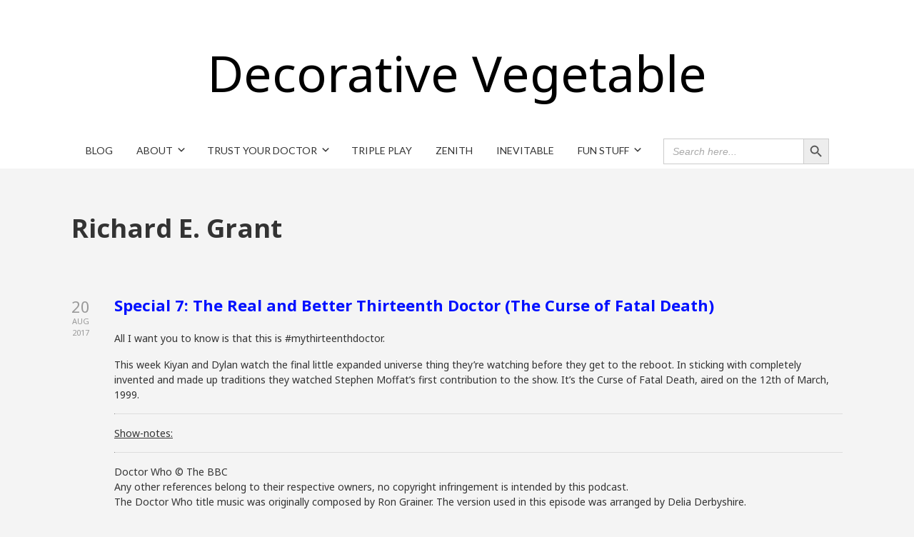

--- FILE ---
content_type: text/html; charset=UTF-8
request_url: http://decorativevegetable.com/tag/richard-e-grant/
body_size: 13188
content:

<!DOCTYPE html>

<html xmlns="http://www.w3.org/1999/xhtml" lang="en-US">
	
        
    <head>
    	        
		    	<meta charset="UTF-8" />
		<meta name="viewport" content="width=device-width, height=device-height, initial-scale=1">
        <meta http-equiv="X-UA-Compatible" content="IE=edge">
		<link rel="profile" href="http://gmpg.org/xfn/11" />
            	
				<title>Richard E. Grant &#8211; Decorative Vegetable</title>
<meta name='robots' content='max-image-preview:large' />
<link rel='dns-prefetch' href='//use.fontawesome.com' />
<link rel='dns-prefetch' href='//fonts.googleapis.com' />
<style id='wp-img-auto-sizes-contain-inline-css' type='text/css'>
img:is([sizes=auto i],[sizes^="auto," i]){contain-intrinsic-size:3000px 1500px}
/*# sourceURL=wp-img-auto-sizes-contain-inline-css */
</style>
<style id='wp-emoji-styles-inline-css' type='text/css'>

	img.wp-smiley, img.emoji {
		display: inline !important;
		border: none !important;
		box-shadow: none !important;
		height: 1em !important;
		width: 1em !important;
		margin: 0 0.07em !important;
		vertical-align: -0.1em !important;
		background: none !important;
		padding: 0 !important;
	}
/*# sourceURL=wp-emoji-styles-inline-css */
</style>
<link rel='stylesheet' id='wp-block-library-css' href='http://decorativevegetable.com/wp-includes/css/dist/block-library/style.min.css?ver=6.9' type='text/css' media='all' />
<style id='global-styles-inline-css' type='text/css'>
:root{--wp--preset--aspect-ratio--square: 1;--wp--preset--aspect-ratio--4-3: 4/3;--wp--preset--aspect-ratio--3-4: 3/4;--wp--preset--aspect-ratio--3-2: 3/2;--wp--preset--aspect-ratio--2-3: 2/3;--wp--preset--aspect-ratio--16-9: 16/9;--wp--preset--aspect-ratio--9-16: 9/16;--wp--preset--color--black: #000000;--wp--preset--color--cyan-bluish-gray: #abb8c3;--wp--preset--color--white: #ffffff;--wp--preset--color--pale-pink: #f78da7;--wp--preset--color--vivid-red: #cf2e2e;--wp--preset--color--luminous-vivid-orange: #ff6900;--wp--preset--color--luminous-vivid-amber: #fcb900;--wp--preset--color--light-green-cyan: #7bdcb5;--wp--preset--color--vivid-green-cyan: #00d084;--wp--preset--color--pale-cyan-blue: #8ed1fc;--wp--preset--color--vivid-cyan-blue: #0693e3;--wp--preset--color--vivid-purple: #9b51e0;--wp--preset--gradient--vivid-cyan-blue-to-vivid-purple: linear-gradient(135deg,rgb(6,147,227) 0%,rgb(155,81,224) 100%);--wp--preset--gradient--light-green-cyan-to-vivid-green-cyan: linear-gradient(135deg,rgb(122,220,180) 0%,rgb(0,208,130) 100%);--wp--preset--gradient--luminous-vivid-amber-to-luminous-vivid-orange: linear-gradient(135deg,rgb(252,185,0) 0%,rgb(255,105,0) 100%);--wp--preset--gradient--luminous-vivid-orange-to-vivid-red: linear-gradient(135deg,rgb(255,105,0) 0%,rgb(207,46,46) 100%);--wp--preset--gradient--very-light-gray-to-cyan-bluish-gray: linear-gradient(135deg,rgb(238,238,238) 0%,rgb(169,184,195) 100%);--wp--preset--gradient--cool-to-warm-spectrum: linear-gradient(135deg,rgb(74,234,220) 0%,rgb(151,120,209) 20%,rgb(207,42,186) 40%,rgb(238,44,130) 60%,rgb(251,105,98) 80%,rgb(254,248,76) 100%);--wp--preset--gradient--blush-light-purple: linear-gradient(135deg,rgb(255,206,236) 0%,rgb(152,150,240) 100%);--wp--preset--gradient--blush-bordeaux: linear-gradient(135deg,rgb(254,205,165) 0%,rgb(254,45,45) 50%,rgb(107,0,62) 100%);--wp--preset--gradient--luminous-dusk: linear-gradient(135deg,rgb(255,203,112) 0%,rgb(199,81,192) 50%,rgb(65,88,208) 100%);--wp--preset--gradient--pale-ocean: linear-gradient(135deg,rgb(255,245,203) 0%,rgb(182,227,212) 50%,rgb(51,167,181) 100%);--wp--preset--gradient--electric-grass: linear-gradient(135deg,rgb(202,248,128) 0%,rgb(113,206,126) 100%);--wp--preset--gradient--midnight: linear-gradient(135deg,rgb(2,3,129) 0%,rgb(40,116,252) 100%);--wp--preset--font-size--small: 13px;--wp--preset--font-size--medium: 20px;--wp--preset--font-size--large: 36px;--wp--preset--font-size--x-large: 42px;--wp--preset--spacing--20: 0.44rem;--wp--preset--spacing--30: 0.67rem;--wp--preset--spacing--40: 1rem;--wp--preset--spacing--50: 1.5rem;--wp--preset--spacing--60: 2.25rem;--wp--preset--spacing--70: 3.38rem;--wp--preset--spacing--80: 5.06rem;--wp--preset--shadow--natural: 6px 6px 9px rgba(0, 0, 0, 0.2);--wp--preset--shadow--deep: 12px 12px 50px rgba(0, 0, 0, 0.4);--wp--preset--shadow--sharp: 6px 6px 0px rgba(0, 0, 0, 0.2);--wp--preset--shadow--outlined: 6px 6px 0px -3px rgb(255, 255, 255), 6px 6px rgb(0, 0, 0);--wp--preset--shadow--crisp: 6px 6px 0px rgb(0, 0, 0);}:where(.is-layout-flex){gap: 0.5em;}:where(.is-layout-grid){gap: 0.5em;}body .is-layout-flex{display: flex;}.is-layout-flex{flex-wrap: wrap;align-items: center;}.is-layout-flex > :is(*, div){margin: 0;}body .is-layout-grid{display: grid;}.is-layout-grid > :is(*, div){margin: 0;}:where(.wp-block-columns.is-layout-flex){gap: 2em;}:where(.wp-block-columns.is-layout-grid){gap: 2em;}:where(.wp-block-post-template.is-layout-flex){gap: 1.25em;}:where(.wp-block-post-template.is-layout-grid){gap: 1.25em;}.has-black-color{color: var(--wp--preset--color--black) !important;}.has-cyan-bluish-gray-color{color: var(--wp--preset--color--cyan-bluish-gray) !important;}.has-white-color{color: var(--wp--preset--color--white) !important;}.has-pale-pink-color{color: var(--wp--preset--color--pale-pink) !important;}.has-vivid-red-color{color: var(--wp--preset--color--vivid-red) !important;}.has-luminous-vivid-orange-color{color: var(--wp--preset--color--luminous-vivid-orange) !important;}.has-luminous-vivid-amber-color{color: var(--wp--preset--color--luminous-vivid-amber) !important;}.has-light-green-cyan-color{color: var(--wp--preset--color--light-green-cyan) !important;}.has-vivid-green-cyan-color{color: var(--wp--preset--color--vivid-green-cyan) !important;}.has-pale-cyan-blue-color{color: var(--wp--preset--color--pale-cyan-blue) !important;}.has-vivid-cyan-blue-color{color: var(--wp--preset--color--vivid-cyan-blue) !important;}.has-vivid-purple-color{color: var(--wp--preset--color--vivid-purple) !important;}.has-black-background-color{background-color: var(--wp--preset--color--black) !important;}.has-cyan-bluish-gray-background-color{background-color: var(--wp--preset--color--cyan-bluish-gray) !important;}.has-white-background-color{background-color: var(--wp--preset--color--white) !important;}.has-pale-pink-background-color{background-color: var(--wp--preset--color--pale-pink) !important;}.has-vivid-red-background-color{background-color: var(--wp--preset--color--vivid-red) !important;}.has-luminous-vivid-orange-background-color{background-color: var(--wp--preset--color--luminous-vivid-orange) !important;}.has-luminous-vivid-amber-background-color{background-color: var(--wp--preset--color--luminous-vivid-amber) !important;}.has-light-green-cyan-background-color{background-color: var(--wp--preset--color--light-green-cyan) !important;}.has-vivid-green-cyan-background-color{background-color: var(--wp--preset--color--vivid-green-cyan) !important;}.has-pale-cyan-blue-background-color{background-color: var(--wp--preset--color--pale-cyan-blue) !important;}.has-vivid-cyan-blue-background-color{background-color: var(--wp--preset--color--vivid-cyan-blue) !important;}.has-vivid-purple-background-color{background-color: var(--wp--preset--color--vivid-purple) !important;}.has-black-border-color{border-color: var(--wp--preset--color--black) !important;}.has-cyan-bluish-gray-border-color{border-color: var(--wp--preset--color--cyan-bluish-gray) !important;}.has-white-border-color{border-color: var(--wp--preset--color--white) !important;}.has-pale-pink-border-color{border-color: var(--wp--preset--color--pale-pink) !important;}.has-vivid-red-border-color{border-color: var(--wp--preset--color--vivid-red) !important;}.has-luminous-vivid-orange-border-color{border-color: var(--wp--preset--color--luminous-vivid-orange) !important;}.has-luminous-vivid-amber-border-color{border-color: var(--wp--preset--color--luminous-vivid-amber) !important;}.has-light-green-cyan-border-color{border-color: var(--wp--preset--color--light-green-cyan) !important;}.has-vivid-green-cyan-border-color{border-color: var(--wp--preset--color--vivid-green-cyan) !important;}.has-pale-cyan-blue-border-color{border-color: var(--wp--preset--color--pale-cyan-blue) !important;}.has-vivid-cyan-blue-border-color{border-color: var(--wp--preset--color--vivid-cyan-blue) !important;}.has-vivid-purple-border-color{border-color: var(--wp--preset--color--vivid-purple) !important;}.has-vivid-cyan-blue-to-vivid-purple-gradient-background{background: var(--wp--preset--gradient--vivid-cyan-blue-to-vivid-purple) !important;}.has-light-green-cyan-to-vivid-green-cyan-gradient-background{background: var(--wp--preset--gradient--light-green-cyan-to-vivid-green-cyan) !important;}.has-luminous-vivid-amber-to-luminous-vivid-orange-gradient-background{background: var(--wp--preset--gradient--luminous-vivid-amber-to-luminous-vivid-orange) !important;}.has-luminous-vivid-orange-to-vivid-red-gradient-background{background: var(--wp--preset--gradient--luminous-vivid-orange-to-vivid-red) !important;}.has-very-light-gray-to-cyan-bluish-gray-gradient-background{background: var(--wp--preset--gradient--very-light-gray-to-cyan-bluish-gray) !important;}.has-cool-to-warm-spectrum-gradient-background{background: var(--wp--preset--gradient--cool-to-warm-spectrum) !important;}.has-blush-light-purple-gradient-background{background: var(--wp--preset--gradient--blush-light-purple) !important;}.has-blush-bordeaux-gradient-background{background: var(--wp--preset--gradient--blush-bordeaux) !important;}.has-luminous-dusk-gradient-background{background: var(--wp--preset--gradient--luminous-dusk) !important;}.has-pale-ocean-gradient-background{background: var(--wp--preset--gradient--pale-ocean) !important;}.has-electric-grass-gradient-background{background: var(--wp--preset--gradient--electric-grass) !important;}.has-midnight-gradient-background{background: var(--wp--preset--gradient--midnight) !important;}.has-small-font-size{font-size: var(--wp--preset--font-size--small) !important;}.has-medium-font-size{font-size: var(--wp--preset--font-size--medium) !important;}.has-large-font-size{font-size: var(--wp--preset--font-size--large) !important;}.has-x-large-font-size{font-size: var(--wp--preset--font-size--x-large) !important;}
/*# sourceURL=global-styles-inline-css */
</style>

<style id='classic-theme-styles-inline-css' type='text/css'>
/*! This file is auto-generated */
.wp-block-button__link{color:#fff;background-color:#32373c;border-radius:9999px;box-shadow:none;text-decoration:none;padding:calc(.667em + 2px) calc(1.333em + 2px);font-size:1.125em}.wp-block-file__button{background:#32373c;color:#fff;text-decoration:none}
/*# sourceURL=/wp-includes/css/classic-themes.min.css */
</style>
<link rel='stylesheet' id='collapscore-css-css' href='http://decorativevegetable.com/wp-content/plugins/jquery-collapse-o-matic/css/core_style.css?ver=1.0' type='text/css' media='all' />
<link rel='stylesheet' id='collapseomatic-css-css' href='http://decorativevegetable.com/wp-content/plugins/jquery-collapse-o-matic/css/light_style.css?ver=1.6' type='text/css' media='all' />
<link rel='stylesheet' id='ivory-search-styles-css' href='http://decorativevegetable.com/wp-content/plugins/add-search-to-menu/public/css/ivory-search.min.css?ver=5.5.12' type='text/css' media='all' />
<link rel='stylesheet' id='parent-style-css' href='http://decorativevegetable.com/wp-content/themes/bento/style.css?ver=6.9' type='text/css' media='all' />
<link rel='stylesheet' id='child-style-css' href='http://decorativevegetable.com/wp-content/themes/bento-child/style.css?ver=1.0' type='text/css' media='all' />
<link rel='stylesheet' id='dashicons-css' href='http://decorativevegetable.com/wp-includes/css/dashicons.min.css?ver=6.9' type='text/css' media='all' />
<link rel='stylesheet' id='bento-theme-styles-css' href='http://decorativevegetable.com/wp-content/themes/bento/style.css' type='text/css' media='all' />
<style id='bento-theme-styles-inline-css' type='text/css'>

		.logo {
			padding: 30px 0;
			padding: 3rem 0;
		}
	
		@media screen and (min-width: 64em) {
			.bnt-container {
				max-width: 1080px;
				max-width: 108rem;
			}
		}
		@media screen and (min-width: 74.25em) {
			.bnt-container {
				padding: 0;
			}
		}
		@media screen and (min-width: 120em) {
			.bnt-container {
				max-width: 1440px;
				max-width: 144rem;
			}
		}
	
		body {
			font-family: Noto Sans, Arial, sans-serif;
			font-size: 14px;
			font-size: 1.4em;
		}
		.site-content h1, 
		.site-content h2, 
		.site-content h3, 
		.site-content h4, 
		.site-content h5, 
		.site-content h6,
		.post-header-title h1 {
			font-family: Open Sans, Arial, sans-serif;
		}
		#nav-primary {
			font-family: Lato, Arial, sans-serif;
		}
		.primary-menu > li > a,
		.primary-menu > li > a:after {
			font-size: 14px;
			font-size: 1.4rem;
		}
	
		.site-header,
		.header-default .site-header.fixed-header,
		.header-centered .site-header.fixed-header,
		.header-side .site-wrapper {
			background: #ffffff;
		}
		.primary-menu > li > .sub-menu {
			border-top-color: #ffffff;
		}
		.primary-menu > li > a,
		#nav-mobile li a,
		.mobile-menu-trigger,
		.mobile-menu-close,
		.ham-menu-close {
			color: #333333;
		}
		.primary-menu > li > a:hover,
		.primary-menu > li.current-menu-item > a,
		.primary-menu > li.current-menu-ancestor > a {
			color: #0019fc;
		}
		.primary-menu .sub-menu li,
		#nav-mobile {
			background-color: #dddddd;
		}
		.primary-menu .sub-menu li a:hover,
		.primary-menu .sub-menu .current-menu-item:not(.current-menu-ancestor) > a,
		#nav-mobile li a:hover,
		#nav-mobile .current-menu-item:not(.current-menu-ancestor) > a {
			background-color: #cccccc;
		}
		.primary-menu .sub-menu,
		.primary-menu .sub-menu li,
		#nav-mobile li a,
		#nav-mobile .primary-mobile-menu > li:first-child > a {
			border-color: #cccccc;
		}
		.primary-menu .sub-menu li a {
			color: #333333; 
		}
		.primary-menu .sub-menu li:hover > a {
			color: #333333; 
		}
		#nav-mobile {
			background-color: #dddddd;
		}
		#nav-mobile li a,
		.mobile-menu-trigger,
		.mobile-menu-close {
			color: #333333;
		}
		#nav-mobile li a:hover,
		#nav-mobile .current-menu-item:not(.current-menu-ancestor) > a {
			background-color: #cccccc;
		}
		#nav-mobile li a,
		#nav-mobile .primary-mobile-menu > li:first-child > a {
			border-color: #cccccc;	
		}
		#nav-mobile li a:hover,
		.mobile-menu-trigger-container:hover,
		.mobile-menu-close:hover {
			color: #333333;
		}
	
		.site-content {
			background-color: #f4f4f4;
		}
		.site-content h1, 
		.site-content h2, 
		.site-content h3, 
		.site-content h4, 
		.site-content h5, 
		.site-content h6 {
			color: #333333;
		}
		.products .product a h3,
		.masonry-item-box a h2 {
			color: inherit;	
		}
		.site-content {
			color: #333333;
		}
		.site-content a:not(.masonry-item-link) {
			color: #0010ff;
		}
		.site-content a:not(.page-numbers) {
			color: #0010ff;
		}
		.site-content a:not(.ajax-load-more) {
			color: #0010ff;
		}
		.site-content a:not(.remove) {
			color: #0010ff;
		}
		.site-content a:not(.button) {
			color: #0010ff;
		}
		.page-links a .page-link-text:not(:hover) {
			color: #00B285;
		}
		label,
		.wp-caption-text,
		.post-date-blog,
		.entry-footer, 
		.archive-header .archive-description, 
		.comment-meta,
		.comment-notes,
		.project-types,
		.widget_archive li,
		.widget_categories li,
		.widget .post-date,
		.widget_calendar table caption,
		.widget_calendar table th,
		.widget_recent_comments .recentcomments,
		.product .price del,
		.widget del,
		.widget del .amount,
		.product_list_widget a.remove,
		.product_list_widget .quantity,
		.product-categories .count,
		.product_meta,
		.shop_table td.product-remove a,
		.woocommerce-checkout .payment_methods .wc_payment_method .payment_box {
			color: #999999;
		}
		hr,
		.entry-content table,
		.entry-content td,
		.entry-content th,
		.separator-line,
		.comment .comment .comment-nested,
		.comment-respond,
		.sidebar .widget_recent_entries ul li,
		.sidebar .widget_recent_comments ul li,
		.sidebar .widget_categories ul li,
		.sidebar .widget_archive ul li,
		.sidebar .widget_product_categories ul li,
		.woocommerce .site-footer .widget-woo .product_list_widget li,
		.woocommerce .site-footer .widget-woo .cart_list li:last-child,
		.woocommerce-tabs .tabs,
		.woocommerce-tabs .tabs li.active,
		.cart_item,
		.cart_totals .cart-subtotal,
		.cart_totals .order-total,
		.woocommerce-checkout-review-order table tfoot,
		.woocommerce-checkout-review-order table tfoot .order-total,
		.woocommerce-checkout-review-order table tfoot .shipping {
			border-color: #dddddd;	
		}
		input[type="text"], 
		input[type="password"], 
		input[type="email"], 
		input[type="number"], 
		input[type="tel"], 
		input[type="search"], 
		textarea, 
		select, 
		.select2-container {
			background-color: #e4e4e4;
			color: #333333;
		}
		::-webkit-input-placeholder { 
			color: #aaaaaa; 
		}
		::-moz-placeholder { 
			color: #aaaaaa; 
		}
		:-ms-input-placeholder { 
			color: #aaaaaa; 
		}
		input:-moz-placeholder { 
			color: #aaaaaa; 
		}
		.pagination a.page-numbers:hover,
		.woocommerce-pagination a.page-numbers:hover,
		.site-content a.ajax-load-more:hover,
		.page-links a .page-link-text:hover,
		.widget_price_filter .ui-slider .ui-slider-range, 
		.widget_price_filter .ui-slider .ui-slider-handle,
		input[type="submit"],
		.site-content .button,
		.widget_price_filter .ui-slider .ui-slider-range, 
		.widget_price_filter .ui-slider .ui-slider-handle {
			background-color: #b2b2b2;	
		}
		.pagination a.page-numbers:hover,
		.woocommerce-pagination a.page-numbers:hover,
		.site-content a.ajax-load-more:hover,
		.page-links a .page-link-text:hover {
			border-color: #b2b2b2;
		}
		.page-links a .page-link-text:not(:hover),
		.pagination a, 
		.woocommerce-pagination a,
		.site-content a.ajax-load-more {
			color: #b2b2b2;
		}
		input[type="submit"]:hover,
		.site-content .button:hover {
			background-color: #8e8e8e;
		}
		input[type="submit"],
		.site-content .button,
		.site-content a.button,
		.pagination a.page-numbers:hover,
		.woocommerce-pagination a.page-numbers:hover,
		.site-content a.ajax-load-more:hover,
		.page-links a .page-link-text:hover {
			color: #ffffff;	
		}
		input[type="submit"]:hover,
		.site-content .button:hover {
			color: #ffffff;
		}
		.shop_table .actions .button,
		.shipping-calculator-form .button,
		.checkout_coupon .button,
		.widget_shopping_cart .button:first-child,
		.price_slider_amount .button {
			background-color: #999999;
		}
		.shop_table .actions .button:hover,
		.shipping-calculator-form .button:hover,
		.checkout_coupon .button:hover,
		.widget_shopping_cart .button:first-child:hover,
		.price_slider_amount .button:hover {
			background-color: #777777;
		}
		.shop_table .actions .button,
		.shipping-calculator-form .button,
		.checkout_coupon .button,
		.widget_shopping_cart .button:first-child,
		.price_slider_amount .button {
			color: #ffffff;
		}
		.shop_table .actions .button:hover,
		.shipping-calculator-form .button:hover,
		.checkout_coupon .button:hover,
		.widget_shopping_cart .button:first-child:hover,
		.price_slider_amount .button:hover {
			color: #ffffff;
		}
	
		.sidebar-footer {
			background-color: #888888;
		}
		.site-footer {
			color: #cccccc;
		}
		.site-footer a {
			color: #ffffff;
		}
		.site-footer label, 
		.site-footer .post-date-blog, 
		.site-footer .entry-footer, 
		.site-footer .comment-meta, 
		.site-footer .comment-notes, 
		.site-footer .widget_archive li, 
		.site-footer .widget_categories li, 
		.site-footer .widget .post-date, 
		.site-footer .widget_calendar table caption, 
		.site-footer .widget_calendar table th, 
		.site-footer .widget_recent_comments .recentcomments {
			color: #aaaaaa;
		}
		.sidebar-footer .widget_recent_entries ul li, 
		.sidebar-footer .widget_recent_comments ul li, 
		.sidebar-footer .widget_categories ul li, 
		.sidebar-footer .widget_archive ul li {
			border-color: #999999;
		}
		.bottom-footer {
			background-color: #666666;
			color: #cccccc;
		}
		.bottom-footer a {
			color: #ffffff;
		}
	
		.home.blog .post-header-title h1 {
			color: #ffffff;
		}
		.home.blog .post-header-subtitle {
			color: #cccccc;
		}
	
/*# sourceURL=bento-theme-styles-inline-css */
</style>
<link rel='stylesheet' id='font-awesome-css' href='https://use.fontawesome.com/releases/v5.0.13/css/all.css' type='text/css' media='all' />
<link rel='stylesheet' id='google-fonts-css' href='https://fonts.googleapis.com/css?family=Noto+Sans%3A400%2C700%2C400italic%7COpen+Sans%3A400%2C700%2C400italic%7CLato%3A400%2C700&#038;subset=cyrillic%2Clatin%2Clatin-ext%2Cgreek-ext' type='text/css' media='all' />
<script type="text/javascript" src="http://decorativevegetable.com/wp-includes/js/jquery/jquery.min.js?ver=3.7.1" id="jquery-core-js"></script>
<script type="text/javascript" src="http://decorativevegetable.com/wp-includes/js/jquery/jquery-migrate.min.js?ver=3.4.1" id="jquery-migrate-js"></script>
<script type="text/javascript" id="collapseomatic-js-js-before">
/* <![CDATA[ */
const com_options = {"colomatduration":"fast","colomatslideEffect":"slideFade","colomatpauseInit":"","colomattouchstart":""}
//# sourceURL=collapseomatic-js-js-before
/* ]]> */
</script>
<script type="text/javascript" src="http://decorativevegetable.com/wp-content/plugins/jquery-collapse-o-matic/js/collapse.js?ver=1.7.0" id="collapseomatic-js-js"></script>
<link rel="https://api.w.org/" href="http://decorativevegetable.com/wp-json/" /><link rel="alternate" title="JSON" type="application/json" href="http://decorativevegetable.com/wp-json/wp/v2/tags/1348" /><link rel="EditURI" type="application/rsd+xml" title="RSD" href="http://decorativevegetable.com/xmlrpc.php?rsd" />
<meta name="generator" content="WordPress 6.9" />
            <script type="text/javascript"><!--
                                function powerpress_pinw(pinw_url){window.open(pinw_url, 'PowerPressPlayer','toolbar=0,status=0,resizable=1,width=460,height=320');	return false;}
                //-->

                // tabnab protection
                window.addEventListener('load', function () {
                    // make all links have rel="noopener noreferrer"
                    document.querySelectorAll('a[target="_blank"]').forEach(link => {
                        link.setAttribute('rel', 'noopener noreferrer');
                    });
                });
            </script>
            		<style type="text/css">.pp-podcast {opacity: 0;}</style>
		<style type="text/css" id="custom-background-css">
body.custom-background { background-color: #f4f4f4; }
</style>
			<style type="text/css" id="wp-custom-css">
			.logo-default {
	font-size: 5em;
	color: #000000;
}		</style>
				
		<!-- Global site tag (gtag.js) - Google Analytics -->
<script async src="https://www.googletagmanager.com/gtag/js?id=G-FDWS7L22N6"></script>
<script>
  window.dataLayer = window.dataLayer || [];
  function gtag(){dataLayer.push(arguments);}
  gtag('js', new Date());

  gtag('config', 'G-FDWS7L22N6');
</script>
        
    <link rel='stylesheet' id='mediaelement-css' href='http://decorativevegetable.com/wp-includes/js/mediaelement/mediaelementplayer-legacy.min.css?ver=4.2.17' type='text/css' media='all' />
<link rel='stylesheet' id='wp-mediaelement-css' href='http://decorativevegetable.com/wp-includes/js/mediaelement/wp-mediaelement.min.css?ver=6.9' type='text/css' media='all' />
</head>
    
    
        
    <body class="archive tag tag-richard-e-grant tag-1348 custom-background wp-theme-bento wp-child-theme-bento-child bento no-sidebar header-centered">
	
			
		         				
		<div class="site-wrapper clear">

			<header class="site-header no-fixed-header">
            	<div class="bnt-container">
                
                	        <div class="mobile-menu-trigger">
        	<div class="mobile-menu-trigger-container">
                <div class="mobile-menu-trigger-stick">
                </div>
                <div class="mobile-menu-trigger-stick">
                </div>
                <div class="mobile-menu-trigger-stick">
                </div>
            </div>
        </div>
        <div class="mobile-menu">
            <div class="mobile-menu-shadow">
            </div>
            <div id="nav-mobile" class="nav">
            	<div class="mobile-menu-close-container">
                	<div class="mobile-menu-close">
                    </div>
                </div>
                <nav>
                    <div class="menu-container"><ul id="menu-menu-1" class="primary-mobile-menu"><li class="menu-item menu-item-type-taxonomy menu-item-object-category menu-item-4843"><a href="http://decorativevegetable.com/category/blog/"><span class="menu-item-inner">Blog</span></a></li>
<li class="menu-item menu-item-type-post_type menu-item-object-page menu-item-has-children menu-item-237"><a href="http://decorativevegetable.com/about/"><span class="menu-item-inner">About</span></a>
<ul class="sub-menu">
	<li class="menu-item menu-item-type-post_type menu-item-object-page menu-item-236"><a href="http://decorativevegetable.com/contact-us/"><span class="menu-item-inner">Contact Us</span></a></li>
	<li class="menu-item menu-item-type-post_type menu-item-object-page menu-item-privacy-policy menu-item-2708"><a rel="privacy-policy" href="http://decorativevegetable.com/privacy-policy/"><span class="menu-item-inner">Privacy Policy</span></a></li>
</ul>
</li>
<li class="menu-item menu-item-type-post_type menu-item-object-page menu-item-has-children menu-item-4981"><a href="http://decorativevegetable.com/trust-your-doctor/"><span class="menu-item-inner">Trust Your Doctor</span></a>
<ul class="sub-menu">
	<li class="menu-item menu-item-type-post_type menu-item-object-page menu-item-370"><a href="http://decorativevegetable.com/episode-index/"><span class="menu-item-inner">Episode Index</span></a></li>
	<li class="menu-item menu-item-type-taxonomy menu-item-object-category menu-item-has-children menu-item-240"><a href="http://decorativevegetable.com/category/death-count/"><span class="menu-item-inner">Death Count</span></a>
	<ul class="sub-menu">
		<li class="menu-item menu-item-type-post_type menu-item-object-page menu-item-230"><a href="http://decorativevegetable.com/trust-your-doctor-death-count/"><span class="menu-item-inner">1st Doctor Era</span></a></li>
		<li class="menu-item menu-item-type-post_type menu-item-object-page menu-item-229"><a href="http://decorativevegetable.com/2nd-doctor-era-death-count/"><span class="menu-item-inner">2nd Doctor Era</span></a></li>
		<li class="menu-item menu-item-type-post_type menu-item-object-page menu-item-482"><a href="http://decorativevegetable.com/3rd-doctors-era/"><span class="menu-item-inner">3rd Doctor Era</span></a></li>
		<li class="menu-item menu-item-type-post_type menu-item-object-page menu-item-788"><a href="http://decorativevegetable.com/4th-doctor-era/"><span class="menu-item-inner">4th Doctor Era</span></a></li>
		<li class="menu-item menu-item-type-post_type menu-item-object-page menu-item-1370"><a href="http://decorativevegetable.com/5th-doctor-era/"><span class="menu-item-inner">5th Doctor Era</span></a></li>
		<li class="menu-item menu-item-type-post_type menu-item-object-page menu-item-1647"><a href="http://decorativevegetable.com/6th-doctor-era/"><span class="menu-item-inner">6th Doctor Era</span></a></li>
		<li class="menu-item menu-item-type-post_type menu-item-object-page menu-item-1783"><a href="http://decorativevegetable.com/7th-doctor-era/"><span class="menu-item-inner">7th Doctor Era</span></a></li>
		<li class="menu-item menu-item-type-post_type menu-item-object-page menu-item-1966"><a href="http://decorativevegetable.com/8th-doctor-era/"><span class="menu-item-inner">8th Doctor Era</span></a></li>
		<li class="menu-item menu-item-type-post_type menu-item-object-page menu-item-2188"><a href="http://decorativevegetable.com/9th-doctor-era/"><span class="menu-item-inner">9th Doctor Era</span></a></li>
		<li class="menu-item menu-item-type-post_type menu-item-object-page menu-item-2314"><a href="http://decorativevegetable.com/10th-doctor-era/"><span class="menu-item-inner">10th Doctor Era</span></a></li>
	</ul>
</li>
	<li class="menu-item menu-item-type-post_type menu-item-object-page menu-item-235"><a href="http://decorativevegetable.com/trust-your-doctor-character-kill-count/"><span class="menu-item-inner">Character Kill Count</span></a></li>
	<li class="menu-item menu-item-type-post_type menu-item-object-page menu-item-738"><a href="http://decorativevegetable.com/sonic-screwdriver-ex-machina/"><span class="menu-item-inner">Sonic Screwdriver Ex Machina</span></a></li>
	<li class="menu-item menu-item-type-post_type menu-item-object-page menu-item-807"><a href="http://decorativevegetable.com/jelly-baby-watch/"><span class="menu-item-inner">Jelly Baby Watch</span></a></li>
	<li class="menu-item menu-item-type-post_type menu-item-object-page menu-item-329"><a href="http://decorativevegetable.com/cool-links/"><span class="menu-item-inner">Cool Links</span></a></li>
</ul>
</li>
<li class="menu-item menu-item-type-post_type menu-item-object-page menu-item-4978"><a href="http://decorativevegetable.com/triple-play-2/"><span class="menu-item-inner">Triple Play</span></a></li>
<li class="menu-item menu-item-type-post_type menu-item-object-page menu-item-4973"><a href="http://decorativevegetable.com/zenith/"><span class="menu-item-inner">Zenith</span></a></li>
<li class="menu-item menu-item-type-post_type menu-item-object-page menu-item-4987"><a href="http://decorativevegetable.com/inevitable/"><span class="menu-item-inner">Inevitable</span></a></li>
<li class="menu-item menu-item-type-post_type menu-item-object-page menu-item-has-children menu-item-4187"><a href="http://decorativevegetable.com/fun-stuff/"><span class="menu-item-inner">Fun Stuff</span></a>
<ul class="sub-menu">
	<li class="menu-item menu-item-type-post_type menu-item-object-page menu-item-has-children menu-item-4192"><a href="http://decorativevegetable.com/fanfiction/"><span class="menu-item-inner">Fanfiction</span></a>
	<ul class="sub-menu">
		<li class="menu-item menu-item-type-post_type menu-item-object-page menu-item-4196"><a href="http://decorativevegetable.com/whomanji/"><span class="menu-item-inner">Whomanji</span></a></li>
	</ul>
</li>
</ul>
</li>
<li class=" astm-search-menu is-menu default menu-item"><form  class="is-search-form is-form-style is-form-style-3 is-form-id-0 " action="http://decorativevegetable.com/" method="get" role="search" ><label for="is-search-input-0"><span class="is-screen-reader-text">Search for:</span><input  type="search" id="is-search-input-0" name="s" value="" class="is-search-input" placeholder="Search here..." autocomplete=off /></label><button type="submit" class="is-search-submit"><span class="is-screen-reader-text">Search Button</span><span class="is-search-icon"><svg focusable="false" aria-label="Search" xmlns="http://www.w3.org/2000/svg" viewBox="0 0 24 24" width="24px"><path d="M15.5 14h-.79l-.28-.27C15.41 12.59 16 11.11 16 9.5 16 5.91 13.09 3 9.5 3S3 5.91 3 9.5 5.91 16 9.5 16c1.61 0 3.09-.59 4.23-1.57l.27.28v.79l5 4.99L20.49 19l-4.99-5zm-6 0C7.01 14 5 11.99 5 9.5S7.01 5 9.5 5 14 7.01 14 9.5 11.99 14 9.5 14z"></path></svg></span></button></form><div class="search-close"></div></li></ul></div>                </nav>
            </div>
        </div>
                    		
                    <div class="logo clear"><a href="http://decorativevegetable.com/" class="logo-default-link"><span class="logo-default">Decorative Vegetable</span></a></div>                    
                    		<div class="header-menu clear">
            <div id="nav-primary" class="nav">
                <nav>
                    <div class="menu-container"><ul id="menu-menu-2" class="primary-menu"><li class="menu-item menu-item-type-taxonomy menu-item-object-category menu-item-4843"><a href="http://decorativevegetable.com/category/blog/"><span class="menu-item-inner">Blog</span></a></li>
<li class="menu-item menu-item-type-post_type menu-item-object-page menu-item-has-children menu-item-237"><a href="http://decorativevegetable.com/about/"><span class="menu-item-inner">About</span></a>
<ul class="sub-menu">
	<li class="menu-item menu-item-type-post_type menu-item-object-page menu-item-236"><a href="http://decorativevegetable.com/contact-us/"><span class="menu-item-inner">Contact Us</span></a></li>
	<li class="menu-item menu-item-type-post_type menu-item-object-page menu-item-privacy-policy menu-item-2708"><a rel="privacy-policy" href="http://decorativevegetable.com/privacy-policy/"><span class="menu-item-inner">Privacy Policy</span></a></li>
</ul>
</li>
<li class="menu-item menu-item-type-post_type menu-item-object-page menu-item-has-children menu-item-4981"><a href="http://decorativevegetable.com/trust-your-doctor/"><span class="menu-item-inner">Trust Your Doctor</span></a>
<ul class="sub-menu">
	<li class="menu-item menu-item-type-post_type menu-item-object-page menu-item-370"><a href="http://decorativevegetable.com/episode-index/"><span class="menu-item-inner">Episode Index</span></a></li>
	<li class="menu-item menu-item-type-taxonomy menu-item-object-category menu-item-has-children menu-item-240"><a href="http://decorativevegetable.com/category/death-count/"><span class="menu-item-inner">Death Count</span></a>
	<ul class="sub-menu">
		<li class="menu-item menu-item-type-post_type menu-item-object-page menu-item-230"><a href="http://decorativevegetable.com/trust-your-doctor-death-count/"><span class="menu-item-inner">1st Doctor Era</span></a></li>
		<li class="menu-item menu-item-type-post_type menu-item-object-page menu-item-229"><a href="http://decorativevegetable.com/2nd-doctor-era-death-count/"><span class="menu-item-inner">2nd Doctor Era</span></a></li>
		<li class="menu-item menu-item-type-post_type menu-item-object-page menu-item-482"><a href="http://decorativevegetable.com/3rd-doctors-era/"><span class="menu-item-inner">3rd Doctor Era</span></a></li>
		<li class="menu-item menu-item-type-post_type menu-item-object-page menu-item-788"><a href="http://decorativevegetable.com/4th-doctor-era/"><span class="menu-item-inner">4th Doctor Era</span></a></li>
		<li class="menu-item menu-item-type-post_type menu-item-object-page menu-item-1370"><a href="http://decorativevegetable.com/5th-doctor-era/"><span class="menu-item-inner">5th Doctor Era</span></a></li>
		<li class="menu-item menu-item-type-post_type menu-item-object-page menu-item-1647"><a href="http://decorativevegetable.com/6th-doctor-era/"><span class="menu-item-inner">6th Doctor Era</span></a></li>
		<li class="menu-item menu-item-type-post_type menu-item-object-page menu-item-1783"><a href="http://decorativevegetable.com/7th-doctor-era/"><span class="menu-item-inner">7th Doctor Era</span></a></li>
		<li class="menu-item menu-item-type-post_type menu-item-object-page menu-item-1966"><a href="http://decorativevegetable.com/8th-doctor-era/"><span class="menu-item-inner">8th Doctor Era</span></a></li>
		<li class="menu-item menu-item-type-post_type menu-item-object-page menu-item-2188"><a href="http://decorativevegetable.com/9th-doctor-era/"><span class="menu-item-inner">9th Doctor Era</span></a></li>
		<li class="menu-item menu-item-type-post_type menu-item-object-page menu-item-2314"><a href="http://decorativevegetable.com/10th-doctor-era/"><span class="menu-item-inner">10th Doctor Era</span></a></li>
	</ul>
</li>
	<li class="menu-item menu-item-type-post_type menu-item-object-page menu-item-235"><a href="http://decorativevegetable.com/trust-your-doctor-character-kill-count/"><span class="menu-item-inner">Character Kill Count</span></a></li>
	<li class="menu-item menu-item-type-post_type menu-item-object-page menu-item-738"><a href="http://decorativevegetable.com/sonic-screwdriver-ex-machina/"><span class="menu-item-inner">Sonic Screwdriver Ex Machina</span></a></li>
	<li class="menu-item menu-item-type-post_type menu-item-object-page menu-item-807"><a href="http://decorativevegetable.com/jelly-baby-watch/"><span class="menu-item-inner">Jelly Baby Watch</span></a></li>
	<li class="menu-item menu-item-type-post_type menu-item-object-page menu-item-329"><a href="http://decorativevegetable.com/cool-links/"><span class="menu-item-inner">Cool Links</span></a></li>
</ul>
</li>
<li class="menu-item menu-item-type-post_type menu-item-object-page menu-item-4978"><a href="http://decorativevegetable.com/triple-play-2/"><span class="menu-item-inner">Triple Play</span></a></li>
<li class="menu-item menu-item-type-post_type menu-item-object-page menu-item-4973"><a href="http://decorativevegetable.com/zenith/"><span class="menu-item-inner">Zenith</span></a></li>
<li class="menu-item menu-item-type-post_type menu-item-object-page menu-item-4987"><a href="http://decorativevegetable.com/inevitable/"><span class="menu-item-inner">Inevitable</span></a></li>
<li class="menu-item menu-item-type-post_type menu-item-object-page menu-item-has-children menu-item-4187"><a href="http://decorativevegetable.com/fun-stuff/"><span class="menu-item-inner">Fun Stuff</span></a>
<ul class="sub-menu">
	<li class="menu-item menu-item-type-post_type menu-item-object-page menu-item-has-children menu-item-4192"><a href="http://decorativevegetable.com/fanfiction/"><span class="menu-item-inner">Fanfiction</span></a>
	<ul class="sub-menu">
		<li class="menu-item menu-item-type-post_type menu-item-object-page menu-item-4196"><a href="http://decorativevegetable.com/whomanji/"><span class="menu-item-inner">Whomanji</span></a></li>
	</ul>
</li>
</ul>
</li>
<li class=" astm-search-menu is-menu default menu-item"><form  class="is-search-form is-form-style is-form-style-3 is-form-id-0 " action="http://decorativevegetable.com/" method="get" role="search" ><label for="is-search-input-0"><span class="is-screen-reader-text">Search for:</span><input  type="search" id="is-search-input-0" name="s" value="" class="is-search-input" placeholder="Search here..." autocomplete=off /></label><button type="submit" class="is-search-submit"><span class="is-screen-reader-text">Search Button</span><span class="is-search-icon"><svg focusable="false" aria-label="Search" xmlns="http://www.w3.org/2000/svg" viewBox="0 0 24 24" width="24px"><path d="M15.5 14h-.79l-.28-.27C15.41 12.59 16 11.11 16 9.5 16 5.91 13.09 3 9.5 3S3 5.91 3 9.5 5.91 16 9.5 16c1.61 0 3.09-.59 4.23-1.57l.27.28v.79l5 4.99L20.49 19l-4.99-5zm-6 0C7.01 14 5 11.99 5 9.5S7.01 5 9.5 5 14 7.01 14 9.5 11.99 14 9.5 14z"></path></svg></span></button></form><div class="search-close"></div></li></ul></div>                </nav>
            </div>
        </div>
		<div class="ham-menu-trigger">
        	<div class="ham-menu-trigger-container">
                <div class="ham-menu-trigger-stick">
                </div>
                <div class="ham-menu-trigger-stick">
                </div>
                <div class="ham-menu-trigger-stick">
                </div>
            </div>
        </div>
		<div class="ham-menu-close-container">
			<div class="ham-menu-close">
			</div>
		</div>
                            
                </div>
            </header>
			
			<!-- .site-header -->
						
						
        	<div class="site-content">
<div class="bnt-container">

	<div class="content content-archive">
        <main class="site-main" role="main">

							<header class="archive-header">
				<h1 class="archive-title">Richard E. Grant</h1>				</header>
                
<article id="post-2157" class="post-2157 post type-post status-publish format-standard hentry category-trust-your-doctor tag-1136 tag-decorative tag-decorative-vegetable tag-decorativevegetable-com tag-doctor tag-dylan tag-female-doctor tag-hugh-grant tag-joanna-lumley tag-kiyan tag-podcast tag-richard-e-grant tag-rowan-atkinson tag-stephan-moffat tag-thirteenth-doctor tag-time-lord tag-trust tag-trust-your-doctor tag-tyd tag-vegetable tag-who tag-your no-thumb">

	
			<div class="post-date-blog">
				
				<div class="post-day">
					20
				</div>
				<div class="post-month">
					Aug
				</div>
				<div class="post-year">
					2017
				</div>
				
			</div>
		<header class="entry-header"><h2 class="entry-title"><a href="http://decorativevegetable.com/trust-your-doctor/special-ep-7-the-real-and-better-thirteenth-doctor/" rel="bookmark">Special 7: The Real and Better Thirteenth Doctor (The Curse of Fatal Death)</a></h2></header><div class="entry-content clear"><p>All I want you to know is that this is #mythirteenthdoctor.</p>
<p>This week Kiyan and Dylan watch the final little expanded universe thing they&#8217;re watching before they get to the reboot. In sticking with completely invented and made up traditions they watched Stephen Moffat&#8217;s first contribution to the show. It&#8217;s the Curse of Fatal Death, aired on the 12th of March, 1999.</p>
<hr />
<p><span style="text-decoration: underline;"><span class="collapseomatic noarrow" id="id69717bd125aaa"  tabindex="0" title="Show-notes:"    >Show-notes:</span><div id="target-id69717bd125aaa" class="collapseomatic_content "></span><br />
<span style="color: #272d70;"><strong>1:45</strong></span> <a href="https://en.wikipedia.org/wiki/Comic_Relief" target="_blank">It is a telethon</a> and it was founded by Richard Curtis.<br />
<span style="color: #272d70;"><strong>24:14</strong></span> Convenient article called <a href="https://www.usatoday.com/story/news/nation-now/2017/05/25/red-nose-day-what-is-it/344896001/" target="_blank">Red Nose Day: What exactly is it?</a> Unfortunately I can&#8217;t be bothered to read it, so I still don&#8217;t know.</p>
</div>
<hr />
<p>Doctor Who © The BBC<br />
Any other references belong to their respective owners, no copyright infringement is intended by this podcast.<br />
The Doctor Who title music was originally composed by Ron Grainer. The version used in this episode was arranged by Delia Derbyshire.</p>
<p><a href="https://itunes.apple.com/us/podcast/trust-your-doctor/id806449844">Subscribe on Apple Podcasts!<br />
</a><a href="https://goo.gl/PV9vyV">Subscribe on Google Play!</a><a href="https://itunes.apple.com/us/podcast/trust-your-doctor/id806449844"><br />
</a><a href="https://www.facebook.com/pages/Trust-Your-Doctor/720618431308012?fref=ts">Check us out on Facebook!<br />
</a><a href="https://www.youtube.com/channel/UCO_5827Rqyt-yaP44LS4PGg">Check us out on YouTube!</a><br />
<a href="https://twitter.com/TYDPodcast">Check us out on Twitter!</a></p>
<div class="powerpress_player" id="powerpress_player_1969"><audio class="wp-audio-shortcode" id="audio-2157-1" preload="none" style="width: 100%;" controls="controls"><source type="audio/mpeg" src="http://traffic.libsyn.com/trustyourdoctor/TYD_Special_Ep_7.mp3?_=1" /><a href="http://traffic.libsyn.com/trustyourdoctor/TYD_Special_Ep_7.mp3">http://traffic.libsyn.com/trustyourdoctor/TYD_Special_Ep_7.mp3</a></audio></div><p class="powerpress_links powerpress_links_mp3" style="margin-bottom: 1px !important;">Podcast: <a href="http://traffic.libsyn.com/trustyourdoctor/TYD_Special_Ep_7.mp3" class="powerpress_link_pinw" target="_blank" title="Play in new window" onclick="return powerpress_pinw('http://decorativevegetable.com/?powerpress_pinw=2157-podcast');" rel="nofollow">Play in new window</a> | <a href="http://traffic.libsyn.com/trustyourdoctor/TYD_Special_Ep_7.mp3" class="powerpress_link_d" title="Download" rel="nofollow" download="TYD_Special_Ep_7.mp3">Download</a></p><p class="powerpress_links powerpress_subscribe_links">Subscribe: <a href="http://decorativevegetable.com/feed/podcast/" class="powerpress_link_subscribe powerpress_link_subscribe_rss" target="_blank" title="Subscribe via RSS" rel="nofollow">RSS</a></p></div><footer class="entry-footer"><i>Posted by</i> <span class="uppercase">admin</span> <i>in</i> <span class="uppercase">Trust Your Doctor</span>, <i>0 comments</i></footer>		
</article>            
        </main>
    </div>
            
	            
</div>


            </div><!-- .site-content -->
			
						<div class="after-content">
			</div>
            
            <footer class="site-footer">
				
								                    
				                <div class="bottom-footer clear">
                	<div class="bnt-container">
					
												
                        <div class="footer-copyright">&#169; 2026 Decorative Vegetable. Bento theme by Satori</div>						
                    </div>
                </div>
                
            </footer><!-- .site-footer -->

		</div><!-- .site-wrapper -->
		
				<script type="speculationrules">
{"prefetch":[{"source":"document","where":{"and":[{"href_matches":"/*"},{"not":{"href_matches":["/wp-*.php","/wp-admin/*","/wp-content/uploads/*","/wp-content/*","/wp-content/plugins/*","/wp-content/themes/bento-child/*","/wp-content/themes/bento/*","/*\\?(.+)"]}},{"not":{"selector_matches":"a[rel~=\"nofollow\"]"}},{"not":{"selector_matches":".no-prefetch, .no-prefetch a"}}]},"eagerness":"conservative"}]}
</script>
		<style type="text/css"></style>
		<script type="text/javascript" src="http://decorativevegetable.com/wp-content/themes/bento/includes/fitvids/jquery.fitvids.js?ver=6.9" id="jquery-fitvids-js"></script>
<script type="text/javascript" id="bento-theme-scripts-js-extra">
/* <![CDATA[ */
var bentoThemeVars = {"menu_config":"1","fixed_menu":"0","ajaxurl":"http://decorativevegetable.com/wp-admin/admin-ajax.php","query_vars":"{\"tag\":\"richard-e-grant\"}","paged":"0","max_pages":"1","grid_mode":"nogrid"};
//# sourceURL=bento-theme-scripts-js-extra
/* ]]> */
</script>
<script type="text/javascript" src="http://decorativevegetable.com/wp-content/themes/bento/includes/js/theme-scripts.js?ver=6.9" id="bento-theme-scripts-js"></script>
<script type="text/javascript" id="ivory-search-scripts-js-extra">
/* <![CDATA[ */
var IvorySearchVars = {"is_analytics_enabled":"1"};
//# sourceURL=ivory-search-scripts-js-extra
/* ]]> */
</script>
<script type="text/javascript" src="http://decorativevegetable.com/wp-content/plugins/add-search-to-menu/public/js/ivory-search.min.js?ver=5.5.12" id="ivory-search-scripts-js"></script>
<script type="text/javascript" src="http://decorativevegetable.com/wp-content/plugins/powerpress/player.min.js?ver=6.9" id="powerpress-player-js"></script>
<script type="text/javascript" id="mediaelement-core-js-before">
/* <![CDATA[ */
var mejsL10n = {"language":"en","strings":{"mejs.download-file":"Download File","mejs.install-flash":"You are using a browser that does not have Flash player enabled or installed. Please turn on your Flash player plugin or download the latest version from https://get.adobe.com/flashplayer/","mejs.fullscreen":"Fullscreen","mejs.play":"Play","mejs.pause":"Pause","mejs.time-slider":"Time Slider","mejs.time-help-text":"Use Left/Right Arrow keys to advance one second, Up/Down arrows to advance ten seconds.","mejs.live-broadcast":"Live Broadcast","mejs.volume-help-text":"Use Up/Down Arrow keys to increase or decrease volume.","mejs.unmute":"Unmute","mejs.mute":"Mute","mejs.volume-slider":"Volume Slider","mejs.video-player":"Video Player","mejs.audio-player":"Audio Player","mejs.captions-subtitles":"Captions/Subtitles","mejs.captions-chapters":"Chapters","mejs.none":"None","mejs.afrikaans":"Afrikaans","mejs.albanian":"Albanian","mejs.arabic":"Arabic","mejs.belarusian":"Belarusian","mejs.bulgarian":"Bulgarian","mejs.catalan":"Catalan","mejs.chinese":"Chinese","mejs.chinese-simplified":"Chinese (Simplified)","mejs.chinese-traditional":"Chinese (Traditional)","mejs.croatian":"Croatian","mejs.czech":"Czech","mejs.danish":"Danish","mejs.dutch":"Dutch","mejs.english":"English","mejs.estonian":"Estonian","mejs.filipino":"Filipino","mejs.finnish":"Finnish","mejs.french":"French","mejs.galician":"Galician","mejs.german":"German","mejs.greek":"Greek","mejs.haitian-creole":"Haitian Creole","mejs.hebrew":"Hebrew","mejs.hindi":"Hindi","mejs.hungarian":"Hungarian","mejs.icelandic":"Icelandic","mejs.indonesian":"Indonesian","mejs.irish":"Irish","mejs.italian":"Italian","mejs.japanese":"Japanese","mejs.korean":"Korean","mejs.latvian":"Latvian","mejs.lithuanian":"Lithuanian","mejs.macedonian":"Macedonian","mejs.malay":"Malay","mejs.maltese":"Maltese","mejs.norwegian":"Norwegian","mejs.persian":"Persian","mejs.polish":"Polish","mejs.portuguese":"Portuguese","mejs.romanian":"Romanian","mejs.russian":"Russian","mejs.serbian":"Serbian","mejs.slovak":"Slovak","mejs.slovenian":"Slovenian","mejs.spanish":"Spanish","mejs.swahili":"Swahili","mejs.swedish":"Swedish","mejs.tagalog":"Tagalog","mejs.thai":"Thai","mejs.turkish":"Turkish","mejs.ukrainian":"Ukrainian","mejs.vietnamese":"Vietnamese","mejs.welsh":"Welsh","mejs.yiddish":"Yiddish"}};
//# sourceURL=mediaelement-core-js-before
/* ]]> */
</script>
<script type="text/javascript" src="http://decorativevegetable.com/wp-includes/js/mediaelement/mediaelement-and-player.min.js?ver=4.2.17" id="mediaelement-core-js"></script>
<script type="text/javascript" src="http://decorativevegetable.com/wp-includes/js/mediaelement/mediaelement-migrate.min.js?ver=6.9" id="mediaelement-migrate-js"></script>
<script type="text/javascript" id="mediaelement-js-extra">
/* <![CDATA[ */
var _wpmejsSettings = {"pluginPath":"/wp-includes/js/mediaelement/","classPrefix":"mejs-","stretching":"responsive","audioShortcodeLibrary":"mediaelement","videoShortcodeLibrary":"mediaelement"};
//# sourceURL=mediaelement-js-extra
/* ]]> */
</script>
<script type="text/javascript" src="http://decorativevegetable.com/wp-includes/js/mediaelement/wp-mediaelement.min.js?ver=6.9" id="wp-mediaelement-js"></script>
<script id="wp-emoji-settings" type="application/json">
{"baseUrl":"https://s.w.org/images/core/emoji/17.0.2/72x72/","ext":".png","svgUrl":"https://s.w.org/images/core/emoji/17.0.2/svg/","svgExt":".svg","source":{"concatemoji":"http://decorativevegetable.com/wp-includes/js/wp-emoji-release.min.js?ver=6.9"}}
</script>
<script type="module">
/* <![CDATA[ */
/*! This file is auto-generated */
const a=JSON.parse(document.getElementById("wp-emoji-settings").textContent),o=(window._wpemojiSettings=a,"wpEmojiSettingsSupports"),s=["flag","emoji"];function i(e){try{var t={supportTests:e,timestamp:(new Date).valueOf()};sessionStorage.setItem(o,JSON.stringify(t))}catch(e){}}function c(e,t,n){e.clearRect(0,0,e.canvas.width,e.canvas.height),e.fillText(t,0,0);t=new Uint32Array(e.getImageData(0,0,e.canvas.width,e.canvas.height).data);e.clearRect(0,0,e.canvas.width,e.canvas.height),e.fillText(n,0,0);const a=new Uint32Array(e.getImageData(0,0,e.canvas.width,e.canvas.height).data);return t.every((e,t)=>e===a[t])}function p(e,t){e.clearRect(0,0,e.canvas.width,e.canvas.height),e.fillText(t,0,0);var n=e.getImageData(16,16,1,1);for(let e=0;e<n.data.length;e++)if(0!==n.data[e])return!1;return!0}function u(e,t,n,a){switch(t){case"flag":return n(e,"\ud83c\udff3\ufe0f\u200d\u26a7\ufe0f","\ud83c\udff3\ufe0f\u200b\u26a7\ufe0f")?!1:!n(e,"\ud83c\udde8\ud83c\uddf6","\ud83c\udde8\u200b\ud83c\uddf6")&&!n(e,"\ud83c\udff4\udb40\udc67\udb40\udc62\udb40\udc65\udb40\udc6e\udb40\udc67\udb40\udc7f","\ud83c\udff4\u200b\udb40\udc67\u200b\udb40\udc62\u200b\udb40\udc65\u200b\udb40\udc6e\u200b\udb40\udc67\u200b\udb40\udc7f");case"emoji":return!a(e,"\ud83e\u1fac8")}return!1}function f(e,t,n,a){let r;const o=(r="undefined"!=typeof WorkerGlobalScope&&self instanceof WorkerGlobalScope?new OffscreenCanvas(300,150):document.createElement("canvas")).getContext("2d",{willReadFrequently:!0}),s=(o.textBaseline="top",o.font="600 32px Arial",{});return e.forEach(e=>{s[e]=t(o,e,n,a)}),s}function r(e){var t=document.createElement("script");t.src=e,t.defer=!0,document.head.appendChild(t)}a.supports={everything:!0,everythingExceptFlag:!0},new Promise(t=>{let n=function(){try{var e=JSON.parse(sessionStorage.getItem(o));if("object"==typeof e&&"number"==typeof e.timestamp&&(new Date).valueOf()<e.timestamp+604800&&"object"==typeof e.supportTests)return e.supportTests}catch(e){}return null}();if(!n){if("undefined"!=typeof Worker&&"undefined"!=typeof OffscreenCanvas&&"undefined"!=typeof URL&&URL.createObjectURL&&"undefined"!=typeof Blob)try{var e="postMessage("+f.toString()+"("+[JSON.stringify(s),u.toString(),c.toString(),p.toString()].join(",")+"));",a=new Blob([e],{type:"text/javascript"});const r=new Worker(URL.createObjectURL(a),{name:"wpTestEmojiSupports"});return void(r.onmessage=e=>{i(n=e.data),r.terminate(),t(n)})}catch(e){}i(n=f(s,u,c,p))}t(n)}).then(e=>{for(const n in e)a.supports[n]=e[n],a.supports.everything=a.supports.everything&&a.supports[n],"flag"!==n&&(a.supports.everythingExceptFlag=a.supports.everythingExceptFlag&&a.supports[n]);var t;a.supports.everythingExceptFlag=a.supports.everythingExceptFlag&&!a.supports.flag,a.supports.everything||((t=a.source||{}).concatemoji?r(t.concatemoji):t.wpemoji&&t.twemoji&&(r(t.twemoji),r(t.wpemoji)))});
//# sourceURL=http://decorativevegetable.com/wp-includes/js/wp-emoji-loader.min.js
/* ]]> */
</script>

	</body>
    
</html>